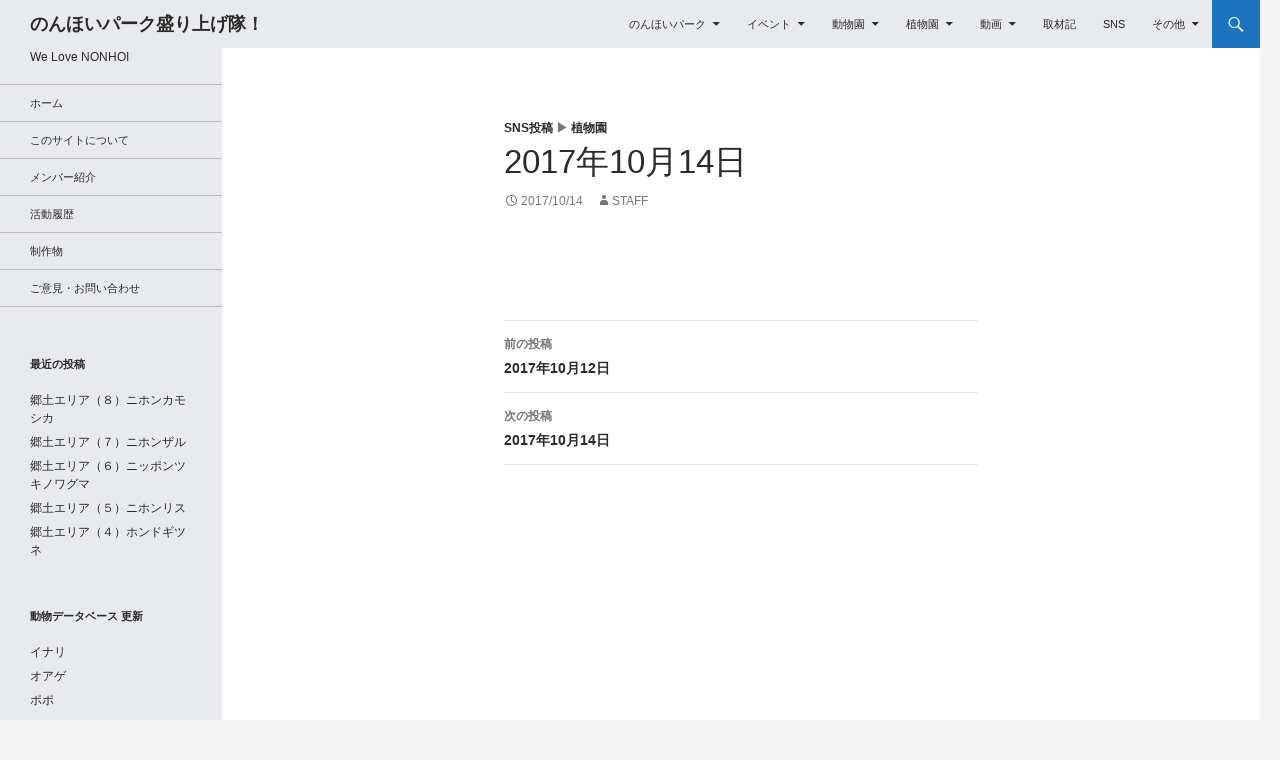

--- FILE ---
content_type: text/html; charset=UTF-8
request_url: https://moriagetai.sozo.ac.jp/home/snspost/20171014
body_size: 17033
content:
<!DOCTYPE html>
<!--[if IE 7]>
<html class="ie ie7" dir="ltr" lang="ja" prefix="og: https://ogp.me/ns#">
<![endif]-->
<!--[if IE 8]>
<html class="ie ie8" dir="ltr" lang="ja" prefix="og: https://ogp.me/ns#">
<![endif]-->
<!--[if !(IE 7) & !(IE 8)]><!-->
<html dir="ltr" lang="ja" prefix="og: https://ogp.me/ns#">
<!--<![endif]-->
<head>
	<meta charset="UTF-8">
	<meta name="viewport" content="width=device-width">
	<title>2017年10月14日 - のんほいパーク盛り上げ隊！</title>
	<link rel="profile" href="http://gmpg.org/xfn/11">
	<link rel="pingback" href="https://moriagetai.sozo.ac.jp/home/xmlrpc.php">
	<!--[if lt IE 9]>
	<script src="https://moriagetai.sozo.ac.jp/home/wp-content/themes/twentyfourteen/js/html5.js"></script>
	<![endif]-->
	
		<!-- All in One SEO 4.9.3 - aioseo.com -->
	<meta name="description" content="温室内イベン&amp;#x30c8" />
	<meta name="robots" content="max-image-preview:large" />
	<meta name="author" content="staff"/>
	<link rel="canonical" href="https://moriagetai.sozo.ac.jp/home/snspost/20171014" />
	<meta name="generator" content="All in One SEO (AIOSEO) 4.9.3" />
		<meta property="og:locale" content="ja_JP" />
		<meta property="og:site_name" content="のんほいパーク盛り上げ隊！ - We Love NONHOI" />
		<meta property="og:type" content="article" />
		<meta property="og:title" content="2017年10月14日 - のんほいパーク盛り上げ隊！" />
		<meta property="og:description" content="温室内イベン&amp;#x30c8" />
		<meta property="og:url" content="https://moriagetai.sozo.ac.jp/home/snspost/20171014" />
		<meta property="article:published_time" content="2017-10-14T14:00:23+00:00" />
		<meta property="article:modified_time" content="2017-10-16T07:25:30+00:00" />
		<meta name="twitter:card" content="summary_large_image" />
		<meta name="twitter:title" content="2017年10月14日 - のんほいパーク盛り上げ隊！" />
		<meta name="twitter:description" content="温室内イベン&amp;#x30c8" />
		<script type="application/ld+json" class="aioseo-schema">
			{"@context":"https:\/\/schema.org","@graph":[{"@type":"BreadcrumbList","@id":"https:\/\/moriagetai.sozo.ac.jp\/home\/snspost\/20171014#breadcrumblist","itemListElement":[{"@type":"ListItem","@id":"https:\/\/moriagetai.sozo.ac.jp\/home#listItem","position":1,"name":"Home","item":"https:\/\/moriagetai.sozo.ac.jp\/home","nextItem":{"@type":"ListItem","@id":"https:\/\/moriagetai.sozo.ac.jp\/home\/snspost#listItem","name":"\u95a2\u9023SNS"}},{"@type":"ListItem","@id":"https:\/\/moriagetai.sozo.ac.jp\/home\/snspost#listItem","position":2,"name":"\u95a2\u9023SNS","item":"https:\/\/moriagetai.sozo.ac.jp\/home\/snspost","nextItem":{"@type":"ListItem","@id":"https:\/\/moriagetai.sozo.ac.jp\/home\/archives\/snssort\/plants_and_flowers#listItem","name":"\u690d\u7269\u5712"},"previousItem":{"@type":"ListItem","@id":"https:\/\/moriagetai.sozo.ac.jp\/home#listItem","name":"Home"}},{"@type":"ListItem","@id":"https:\/\/moriagetai.sozo.ac.jp\/home\/archives\/snssort\/plants_and_flowers#listItem","position":3,"name":"\u690d\u7269\u5712","item":"https:\/\/moriagetai.sozo.ac.jp\/home\/archives\/snssort\/plants_and_flowers","nextItem":{"@type":"ListItem","@id":"https:\/\/moriagetai.sozo.ac.jp\/home\/snspost\/20171014#listItem","name":"2017\u5e7410\u670814\u65e5"},"previousItem":{"@type":"ListItem","@id":"https:\/\/moriagetai.sozo.ac.jp\/home\/snspost#listItem","name":"\u95a2\u9023SNS"}},{"@type":"ListItem","@id":"https:\/\/moriagetai.sozo.ac.jp\/home\/snspost\/20171014#listItem","position":4,"name":"2017\u5e7410\u670814\u65e5","previousItem":{"@type":"ListItem","@id":"https:\/\/moriagetai.sozo.ac.jp\/home\/archives\/snssort\/plants_and_flowers#listItem","name":"\u690d\u7269\u5712"}}]},{"@type":"Organization","@id":"https:\/\/moriagetai.sozo.ac.jp\/home\/#organization","name":"\u306e\u3093\u307b\u3044\u30d1\u30fc\u30af\u76db\u308a\u4e0a\u3052\u968a\uff01","description":"We Love NONHOI","url":"https:\/\/moriagetai.sozo.ac.jp\/home\/","logo":{"@type":"ImageObject","url":"https:\/\/moriagetai.sozo.ac.jp\/home\/wp-content\/uploads\/2017\/11\/moriagetai_logo.png","@id":"https:\/\/moriagetai.sozo.ac.jp\/home\/snspost\/20171014\/#organizationLogo","width":512,"height":512,"caption":"\u306e\u3093\u307b\u3044\u30d1\u30fc\u30af\u76db\u308a\u4e0a\u3052\u968a\uff01"},"image":{"@id":"https:\/\/moriagetai.sozo.ac.jp\/home\/snspost\/20171014\/#organizationLogo"}},{"@type":"Person","@id":"https:\/\/moriagetai.sozo.ac.jp\/home\/archives\/author\/staff#author","url":"https:\/\/moriagetai.sozo.ac.jp\/home\/archives\/author\/staff","name":"staff","image":{"@type":"ImageObject","@id":"https:\/\/moriagetai.sozo.ac.jp\/home\/snspost\/20171014#authorImage","url":"https:\/\/secure.gravatar.com\/avatar\/a363d84b5dbb16e23887c5bc3bee94c8890ae0487afda7d6531527efcbe8e4a2?s=96&d=mm&r=g","width":96,"height":96,"caption":"staff"}},{"@type":"WebPage","@id":"https:\/\/moriagetai.sozo.ac.jp\/home\/snspost\/20171014#webpage","url":"https:\/\/moriagetai.sozo.ac.jp\/home\/snspost\/20171014","name":"2017\u5e7410\u670814\u65e5 - \u306e\u3093\u307b\u3044\u30d1\u30fc\u30af\u76db\u308a\u4e0a\u3052\u968a\uff01","description":"\u6e29\u5ba4\u5185\u30a4\u30d9\u30f3&#x30c8","inLanguage":"ja","isPartOf":{"@id":"https:\/\/moriagetai.sozo.ac.jp\/home\/#website"},"breadcrumb":{"@id":"https:\/\/moriagetai.sozo.ac.jp\/home\/snspost\/20171014#breadcrumblist"},"author":{"@id":"https:\/\/moriagetai.sozo.ac.jp\/home\/archives\/author\/staff#author"},"creator":{"@id":"https:\/\/moriagetai.sozo.ac.jp\/home\/archives\/author\/staff#author"},"datePublished":"2017-10-14T23:00:23+09:00","dateModified":"2017-10-16T16:25:30+09:00"},{"@type":"WebSite","@id":"https:\/\/moriagetai.sozo.ac.jp\/home\/#website","url":"https:\/\/moriagetai.sozo.ac.jp\/home\/","name":"\u306e\u3093\u307b\u3044\u30d1\u30fc\u30af\u76db\u308a\u4e0a\u3052\u968a\uff01","description":"We Love NONHOI","inLanguage":"ja","publisher":{"@id":"https:\/\/moriagetai.sozo.ac.jp\/home\/#organization"}}]}
		</script>
		<!-- All in One SEO -->

<link rel='dns-prefetch' href='//widgetlogic.org' />
<link rel='dns-prefetch' href='//maxcdn.bootstrapcdn.com' />
<link rel="alternate" type="application/rss+xml" title="のんほいパーク盛り上げ隊！ &raquo; フィード" href="https://moriagetai.sozo.ac.jp/home/feed" />
<link rel="alternate" type="application/rss+xml" title="のんほいパーク盛り上げ隊！ &raquo; コメントフィード" href="https://moriagetai.sozo.ac.jp/home/comments/feed" />
<link rel="alternate" title="oEmbed (JSON)" type="application/json+oembed" href="https://moriagetai.sozo.ac.jp/home/wp-json/oembed/1.0/embed?url=https%3A%2F%2Fmoriagetai.sozo.ac.jp%2Fhome%2Fsnspost%2F20171014" />
<link rel="alternate" title="oEmbed (XML)" type="text/xml+oembed" href="https://moriagetai.sozo.ac.jp/home/wp-json/oembed/1.0/embed?url=https%3A%2F%2Fmoriagetai.sozo.ac.jp%2Fhome%2Fsnspost%2F20171014&#038;format=xml" />
		<!-- This site uses the Google Analytics by MonsterInsights plugin v9.11.1 - Using Analytics tracking - https://www.monsterinsights.com/ -->
							<script src="//www.googletagmanager.com/gtag/js?id=G-DPF5TTPGP4"  data-cfasync="false" data-wpfc-render="false" async></script>
			<script data-cfasync="false" data-wpfc-render="false">
				var mi_version = '9.11.1';
				var mi_track_user = true;
				var mi_no_track_reason = '';
								var MonsterInsightsDefaultLocations = {"page_location":"https:\/\/moriagetai.sozo.ac.jp\/home\/snspost\/20171014\/"};
								if ( typeof MonsterInsightsPrivacyGuardFilter === 'function' ) {
					var MonsterInsightsLocations = (typeof MonsterInsightsExcludeQuery === 'object') ? MonsterInsightsPrivacyGuardFilter( MonsterInsightsExcludeQuery ) : MonsterInsightsPrivacyGuardFilter( MonsterInsightsDefaultLocations );
				} else {
					var MonsterInsightsLocations = (typeof MonsterInsightsExcludeQuery === 'object') ? MonsterInsightsExcludeQuery : MonsterInsightsDefaultLocations;
				}

								var disableStrs = [
										'ga-disable-G-DPF5TTPGP4',
									];

				/* Function to detect opted out users */
				function __gtagTrackerIsOptedOut() {
					for (var index = 0; index < disableStrs.length; index++) {
						if (document.cookie.indexOf(disableStrs[index] + '=true') > -1) {
							return true;
						}
					}

					return false;
				}

				/* Disable tracking if the opt-out cookie exists. */
				if (__gtagTrackerIsOptedOut()) {
					for (var index = 0; index < disableStrs.length; index++) {
						window[disableStrs[index]] = true;
					}
				}

				/* Opt-out function */
				function __gtagTrackerOptout() {
					for (var index = 0; index < disableStrs.length; index++) {
						document.cookie = disableStrs[index] + '=true; expires=Thu, 31 Dec 2099 23:59:59 UTC; path=/';
						window[disableStrs[index]] = true;
					}
				}

				if ('undefined' === typeof gaOptout) {
					function gaOptout() {
						__gtagTrackerOptout();
					}
				}
								window.dataLayer = window.dataLayer || [];

				window.MonsterInsightsDualTracker = {
					helpers: {},
					trackers: {},
				};
				if (mi_track_user) {
					function __gtagDataLayer() {
						dataLayer.push(arguments);
					}

					function __gtagTracker(type, name, parameters) {
						if (!parameters) {
							parameters = {};
						}

						if (parameters.send_to) {
							__gtagDataLayer.apply(null, arguments);
							return;
						}

						if (type === 'event') {
														parameters.send_to = monsterinsights_frontend.v4_id;
							var hookName = name;
							if (typeof parameters['event_category'] !== 'undefined') {
								hookName = parameters['event_category'] + ':' + name;
							}

							if (typeof MonsterInsightsDualTracker.trackers[hookName] !== 'undefined') {
								MonsterInsightsDualTracker.trackers[hookName](parameters);
							} else {
								__gtagDataLayer('event', name, parameters);
							}
							
						} else {
							__gtagDataLayer.apply(null, arguments);
						}
					}

					__gtagTracker('js', new Date());
					__gtagTracker('set', {
						'developer_id.dZGIzZG': true,
											});
					if ( MonsterInsightsLocations.page_location ) {
						__gtagTracker('set', MonsterInsightsLocations);
					}
										__gtagTracker('config', 'G-DPF5TTPGP4', {"forceSSL":"true"} );
										window.gtag = __gtagTracker;										(function () {
						/* https://developers.google.com/analytics/devguides/collection/analyticsjs/ */
						/* ga and __gaTracker compatibility shim. */
						var noopfn = function () {
							return null;
						};
						var newtracker = function () {
							return new Tracker();
						};
						var Tracker = function () {
							return null;
						};
						var p = Tracker.prototype;
						p.get = noopfn;
						p.set = noopfn;
						p.send = function () {
							var args = Array.prototype.slice.call(arguments);
							args.unshift('send');
							__gaTracker.apply(null, args);
						};
						var __gaTracker = function () {
							var len = arguments.length;
							if (len === 0) {
								return;
							}
							var f = arguments[len - 1];
							if (typeof f !== 'object' || f === null || typeof f.hitCallback !== 'function') {
								if ('send' === arguments[0]) {
									var hitConverted, hitObject = false, action;
									if ('event' === arguments[1]) {
										if ('undefined' !== typeof arguments[3]) {
											hitObject = {
												'eventAction': arguments[3],
												'eventCategory': arguments[2],
												'eventLabel': arguments[4],
												'value': arguments[5] ? arguments[5] : 1,
											}
										}
									}
									if ('pageview' === arguments[1]) {
										if ('undefined' !== typeof arguments[2]) {
											hitObject = {
												'eventAction': 'page_view',
												'page_path': arguments[2],
											}
										}
									}
									if (typeof arguments[2] === 'object') {
										hitObject = arguments[2];
									}
									if (typeof arguments[5] === 'object') {
										Object.assign(hitObject, arguments[5]);
									}
									if ('undefined' !== typeof arguments[1].hitType) {
										hitObject = arguments[1];
										if ('pageview' === hitObject.hitType) {
											hitObject.eventAction = 'page_view';
										}
									}
									if (hitObject) {
										action = 'timing' === arguments[1].hitType ? 'timing_complete' : hitObject.eventAction;
										hitConverted = mapArgs(hitObject);
										__gtagTracker('event', action, hitConverted);
									}
								}
								return;
							}

							function mapArgs(args) {
								var arg, hit = {};
								var gaMap = {
									'eventCategory': 'event_category',
									'eventAction': 'event_action',
									'eventLabel': 'event_label',
									'eventValue': 'event_value',
									'nonInteraction': 'non_interaction',
									'timingCategory': 'event_category',
									'timingVar': 'name',
									'timingValue': 'value',
									'timingLabel': 'event_label',
									'page': 'page_path',
									'location': 'page_location',
									'title': 'page_title',
									'referrer' : 'page_referrer',
								};
								for (arg in args) {
																		if (!(!args.hasOwnProperty(arg) || !gaMap.hasOwnProperty(arg))) {
										hit[gaMap[arg]] = args[arg];
									} else {
										hit[arg] = args[arg];
									}
								}
								return hit;
							}

							try {
								f.hitCallback();
							} catch (ex) {
							}
						};
						__gaTracker.create = newtracker;
						__gaTracker.getByName = newtracker;
						__gaTracker.getAll = function () {
							return [];
						};
						__gaTracker.remove = noopfn;
						__gaTracker.loaded = true;
						window['__gaTracker'] = __gaTracker;
					})();
									} else {
										console.log("");
					(function () {
						function __gtagTracker() {
							return null;
						}

						window['__gtagTracker'] = __gtagTracker;
						window['gtag'] = __gtagTracker;
					})();
									}
			</script>
							<!-- / Google Analytics by MonsterInsights -->
		<style id='wp-img-auto-sizes-contain-inline-css'>
img:is([sizes=auto i],[sizes^="auto," i]){contain-intrinsic-size:3000px 1500px}
/*# sourceURL=wp-img-auto-sizes-contain-inline-css */
</style>
<link rel='stylesheet' id='sbi_styles-css' href='https://moriagetai.sozo.ac.jp/home/wp-content/plugins/instagram-feed/css/sbi-styles.min.css?ver=6.10.0' media='all' />
<link rel='stylesheet' id='wp-block-library-css' href='https://moriagetai.sozo.ac.jp/home/wp-includes/css/dist/block-library/style.min.css' media='all' />
<style id='global-styles-inline-css'>
:root{--wp--preset--aspect-ratio--square: 1;--wp--preset--aspect-ratio--4-3: 4/3;--wp--preset--aspect-ratio--3-4: 3/4;--wp--preset--aspect-ratio--3-2: 3/2;--wp--preset--aspect-ratio--2-3: 2/3;--wp--preset--aspect-ratio--16-9: 16/9;--wp--preset--aspect-ratio--9-16: 9/16;--wp--preset--color--black: #e9eaee;--wp--preset--color--cyan-bluish-gray: #abb8c3;--wp--preset--color--white: #fff;--wp--preset--color--pale-pink: #f78da7;--wp--preset--color--vivid-red: #cf2e2e;--wp--preset--color--luminous-vivid-orange: #ff6900;--wp--preset--color--luminous-vivid-amber: #fcb900;--wp--preset--color--light-green-cyan: #7bdcb5;--wp--preset--color--vivid-green-cyan: #00d084;--wp--preset--color--pale-cyan-blue: #8ed1fc;--wp--preset--color--vivid-cyan-blue: #0693e3;--wp--preset--color--vivid-purple: #9b51e0;--wp--preset--color--green: #1e73be;--wp--preset--color--dark-gray: #2b2b2b;--wp--preset--color--medium-gray: #767676;--wp--preset--color--light-gray: #f5f5f5;--wp--preset--gradient--vivid-cyan-blue-to-vivid-purple: linear-gradient(135deg,rgb(6,147,227) 0%,rgb(155,81,224) 100%);--wp--preset--gradient--light-green-cyan-to-vivid-green-cyan: linear-gradient(135deg,rgb(122,220,180) 0%,rgb(0,208,130) 100%);--wp--preset--gradient--luminous-vivid-amber-to-luminous-vivid-orange: linear-gradient(135deg,rgb(252,185,0) 0%,rgb(255,105,0) 100%);--wp--preset--gradient--luminous-vivid-orange-to-vivid-red: linear-gradient(135deg,rgb(255,105,0) 0%,rgb(207,46,46) 100%);--wp--preset--gradient--very-light-gray-to-cyan-bluish-gray: linear-gradient(135deg,rgb(238,238,238) 0%,rgb(169,184,195) 100%);--wp--preset--gradient--cool-to-warm-spectrum: linear-gradient(135deg,rgb(74,234,220) 0%,rgb(151,120,209) 20%,rgb(207,42,186) 40%,rgb(238,44,130) 60%,rgb(251,105,98) 80%,rgb(254,248,76) 100%);--wp--preset--gradient--blush-light-purple: linear-gradient(135deg,rgb(255,206,236) 0%,rgb(152,150,240) 100%);--wp--preset--gradient--blush-bordeaux: linear-gradient(135deg,rgb(254,205,165) 0%,rgb(254,45,45) 50%,rgb(107,0,62) 100%);--wp--preset--gradient--luminous-dusk: linear-gradient(135deg,rgb(255,203,112) 0%,rgb(199,81,192) 50%,rgb(65,88,208) 100%);--wp--preset--gradient--pale-ocean: linear-gradient(135deg,rgb(255,245,203) 0%,rgb(182,227,212) 50%,rgb(51,167,181) 100%);--wp--preset--gradient--electric-grass: linear-gradient(135deg,rgb(202,248,128) 0%,rgb(113,206,126) 100%);--wp--preset--gradient--midnight: linear-gradient(135deg,rgb(2,3,129) 0%,rgb(40,116,252) 100%);--wp--preset--font-size--small: 13px;--wp--preset--font-size--medium: 20px;--wp--preset--font-size--large: 36px;--wp--preset--font-size--x-large: 42px;--wp--preset--spacing--20: 0.44rem;--wp--preset--spacing--30: 0.67rem;--wp--preset--spacing--40: 1rem;--wp--preset--spacing--50: 1.5rem;--wp--preset--spacing--60: 2.25rem;--wp--preset--spacing--70: 3.38rem;--wp--preset--spacing--80: 5.06rem;--wp--preset--shadow--natural: 6px 6px 9px rgba(0, 0, 0, 0.2);--wp--preset--shadow--deep: 12px 12px 50px rgba(0, 0, 0, 0.4);--wp--preset--shadow--sharp: 6px 6px 0px rgba(0, 0, 0, 0.2);--wp--preset--shadow--outlined: 6px 6px 0px -3px rgb(255, 255, 255), 6px 6px rgb(0, 0, 0);--wp--preset--shadow--crisp: 6px 6px 0px rgb(0, 0, 0);}:where(.is-layout-flex){gap: 0.5em;}:where(.is-layout-grid){gap: 0.5em;}body .is-layout-flex{display: flex;}.is-layout-flex{flex-wrap: wrap;align-items: center;}.is-layout-flex > :is(*, div){margin: 0;}body .is-layout-grid{display: grid;}.is-layout-grid > :is(*, div){margin: 0;}:where(.wp-block-columns.is-layout-flex){gap: 2em;}:where(.wp-block-columns.is-layout-grid){gap: 2em;}:where(.wp-block-post-template.is-layout-flex){gap: 1.25em;}:where(.wp-block-post-template.is-layout-grid){gap: 1.25em;}.has-black-color{color: var(--wp--preset--color--black) !important;}.has-cyan-bluish-gray-color{color: var(--wp--preset--color--cyan-bluish-gray) !important;}.has-white-color{color: var(--wp--preset--color--white) !important;}.has-pale-pink-color{color: var(--wp--preset--color--pale-pink) !important;}.has-vivid-red-color{color: var(--wp--preset--color--vivid-red) !important;}.has-luminous-vivid-orange-color{color: var(--wp--preset--color--luminous-vivid-orange) !important;}.has-luminous-vivid-amber-color{color: var(--wp--preset--color--luminous-vivid-amber) !important;}.has-light-green-cyan-color{color: var(--wp--preset--color--light-green-cyan) !important;}.has-vivid-green-cyan-color{color: var(--wp--preset--color--vivid-green-cyan) !important;}.has-pale-cyan-blue-color{color: var(--wp--preset--color--pale-cyan-blue) !important;}.has-vivid-cyan-blue-color{color: var(--wp--preset--color--vivid-cyan-blue) !important;}.has-vivid-purple-color{color: var(--wp--preset--color--vivid-purple) !important;}.has-black-background-color{background-color: var(--wp--preset--color--black) !important;}.has-cyan-bluish-gray-background-color{background-color: var(--wp--preset--color--cyan-bluish-gray) !important;}.has-white-background-color{background-color: var(--wp--preset--color--white) !important;}.has-pale-pink-background-color{background-color: var(--wp--preset--color--pale-pink) !important;}.has-vivid-red-background-color{background-color: var(--wp--preset--color--vivid-red) !important;}.has-luminous-vivid-orange-background-color{background-color: var(--wp--preset--color--luminous-vivid-orange) !important;}.has-luminous-vivid-amber-background-color{background-color: var(--wp--preset--color--luminous-vivid-amber) !important;}.has-light-green-cyan-background-color{background-color: var(--wp--preset--color--light-green-cyan) !important;}.has-vivid-green-cyan-background-color{background-color: var(--wp--preset--color--vivid-green-cyan) !important;}.has-pale-cyan-blue-background-color{background-color: var(--wp--preset--color--pale-cyan-blue) !important;}.has-vivid-cyan-blue-background-color{background-color: var(--wp--preset--color--vivid-cyan-blue) !important;}.has-vivid-purple-background-color{background-color: var(--wp--preset--color--vivid-purple) !important;}.has-black-border-color{border-color: var(--wp--preset--color--black) !important;}.has-cyan-bluish-gray-border-color{border-color: var(--wp--preset--color--cyan-bluish-gray) !important;}.has-white-border-color{border-color: var(--wp--preset--color--white) !important;}.has-pale-pink-border-color{border-color: var(--wp--preset--color--pale-pink) !important;}.has-vivid-red-border-color{border-color: var(--wp--preset--color--vivid-red) !important;}.has-luminous-vivid-orange-border-color{border-color: var(--wp--preset--color--luminous-vivid-orange) !important;}.has-luminous-vivid-amber-border-color{border-color: var(--wp--preset--color--luminous-vivid-amber) !important;}.has-light-green-cyan-border-color{border-color: var(--wp--preset--color--light-green-cyan) !important;}.has-vivid-green-cyan-border-color{border-color: var(--wp--preset--color--vivid-green-cyan) !important;}.has-pale-cyan-blue-border-color{border-color: var(--wp--preset--color--pale-cyan-blue) !important;}.has-vivid-cyan-blue-border-color{border-color: var(--wp--preset--color--vivid-cyan-blue) !important;}.has-vivid-purple-border-color{border-color: var(--wp--preset--color--vivid-purple) !important;}.has-vivid-cyan-blue-to-vivid-purple-gradient-background{background: var(--wp--preset--gradient--vivid-cyan-blue-to-vivid-purple) !important;}.has-light-green-cyan-to-vivid-green-cyan-gradient-background{background: var(--wp--preset--gradient--light-green-cyan-to-vivid-green-cyan) !important;}.has-luminous-vivid-amber-to-luminous-vivid-orange-gradient-background{background: var(--wp--preset--gradient--luminous-vivid-amber-to-luminous-vivid-orange) !important;}.has-luminous-vivid-orange-to-vivid-red-gradient-background{background: var(--wp--preset--gradient--luminous-vivid-orange-to-vivid-red) !important;}.has-very-light-gray-to-cyan-bluish-gray-gradient-background{background: var(--wp--preset--gradient--very-light-gray-to-cyan-bluish-gray) !important;}.has-cool-to-warm-spectrum-gradient-background{background: var(--wp--preset--gradient--cool-to-warm-spectrum) !important;}.has-blush-light-purple-gradient-background{background: var(--wp--preset--gradient--blush-light-purple) !important;}.has-blush-bordeaux-gradient-background{background: var(--wp--preset--gradient--blush-bordeaux) !important;}.has-luminous-dusk-gradient-background{background: var(--wp--preset--gradient--luminous-dusk) !important;}.has-pale-ocean-gradient-background{background: var(--wp--preset--gradient--pale-ocean) !important;}.has-electric-grass-gradient-background{background: var(--wp--preset--gradient--electric-grass) !important;}.has-midnight-gradient-background{background: var(--wp--preset--gradient--midnight) !important;}.has-small-font-size{font-size: var(--wp--preset--font-size--small) !important;}.has-medium-font-size{font-size: var(--wp--preset--font-size--medium) !important;}.has-large-font-size{font-size: var(--wp--preset--font-size--large) !important;}.has-x-large-font-size{font-size: var(--wp--preset--font-size--x-large) !important;}
/*# sourceURL=global-styles-inline-css */
</style>

<style id='classic-theme-styles-inline-css'>
/*! This file is auto-generated */
.wp-block-button__link{color:#fff;background-color:#32373c;border-radius:9999px;box-shadow:none;text-decoration:none;padding:calc(.667em + 2px) calc(1.333em + 2px);font-size:1.125em}.wp-block-file__button{background:#32373c;color:#fff;text-decoration:none}
/*# sourceURL=/wp-includes/css/classic-themes.min.css */
</style>
<link rel='stylesheet' id='block-widget-css' href='https://moriagetai.sozo.ac.jp/home/wp-content/plugins/widget-logic/block_widget/css/widget.css?ver=1768284562' media='all' />
<link rel='stylesheet' id='contact-form-7-css' href='https://moriagetai.sozo.ac.jp/home/wp-content/plugins/contact-form-7/includes/css/styles.css?ver=6.1.4' media='all' />
<link rel='stylesheet' id='cff-css' href='https://moriagetai.sozo.ac.jp/home/wp-content/plugins/custom-facebook-feed/assets/css/cff-style.min.css?ver=4.3.4' media='all' />
<link rel='stylesheet' id='sb-font-awesome-css' href='https://maxcdn.bootstrapcdn.com/font-awesome/4.7.0/css/font-awesome.min.css' media='all' />
<link rel='stylesheet' id='jquery-ui-smoothness-css' href='https://moriagetai.sozo.ac.jp/home/wp-content/plugins/contact-form-7/includes/js/jquery-ui/themes/smoothness/jquery-ui.min.css?ver=1.12.1' media='screen' />
<link rel='stylesheet' id='twentyfourteen-lato-css' href='https://moriagetai.sozo.ac.jp/home/wp-content/themes/twentyfourteen/fonts/font-lato.css?ver=20230328' media='all' />
<link rel='stylesheet' id='genericons-css' href='https://moriagetai.sozo.ac.jp/home/wp-content/themes/twentyfourteen/genericons/genericons.css?ver=3.0.3' media='all' />
<link rel='stylesheet' id='twentyfourteen-style-css' href='https://moriagetai.sozo.ac.jp/home/wp-content/themes/twentyfourteen-child/style.css?ver=20230328' media='all' />
<link rel='stylesheet' id='twentyfourteen-block-style-css' href='https://moriagetai.sozo.ac.jp/home/wp-content/themes/twentyfourteen/css/blocks.css?ver=20230206' media='all' />
<script src="https://moriagetai.sozo.ac.jp/home/wp-content/plugins/google-analytics-for-wordpress/assets/js/frontend-gtag.min.js?ver=9.11.1" id="monsterinsights-frontend-script-js" async data-wp-strategy="async"></script>
<script data-cfasync="false" data-wpfc-render="false" id='monsterinsights-frontend-script-js-extra'>var monsterinsights_frontend = {"js_events_tracking":"true","download_extensions":"doc,pdf,ppt,zip,xls,docx,pptx,xlsx","inbound_paths":"[]","home_url":"https:\/\/moriagetai.sozo.ac.jp\/home","hash_tracking":"false","v4_id":"G-DPF5TTPGP4"};</script>
<script src="https://moriagetai.sozo.ac.jp/home/wp-includes/js/jquery/jquery.min.js?ver=3.7.1" id="jquery-core-js"></script>
<script src="https://moriagetai.sozo.ac.jp/home/wp-includes/js/jquery/jquery-migrate.min.js?ver=3.4.1" id="jquery-migrate-js"></script>
<script src="https://moriagetai.sozo.ac.jp/home/wp-includes/js/jquery/ui/core.min.js?ver=1.13.3" id="jquery-ui-core-js"></script>
<script src="https://moriagetai.sozo.ac.jp/home/wp-includes/js/jquery/ui/accordion.min.js?ver=1.13.3" id="jquery-ui-accordion-js"></script>
<script src="https://moriagetai.sozo.ac.jp/home/wp-includes/js/jquery/ui/tabs.min.js?ver=1.13.3" id="jquery-ui-tabs-js"></script>
<script src="https://moriagetai.sozo.ac.jp/home/wp-content/themes/twentyfourteen-child/js/custom-script.js" id="custom-script-js"></script>
<script src="https://moriagetai.sozo.ac.jp/home/wp-content/themes/twentyfourteen-child/js/jquery-searcher-master/dist/jquery.searcher.js" id="jquery.searcher-js"></script>
<link rel="https://api.w.org/" href="https://moriagetai.sozo.ac.jp/home/wp-json/" /><link rel="alternate" title="JSON" type="application/json" href="https://moriagetai.sozo.ac.jp/home/wp-json/wp/v2/snspost/9538" /><link rel="EditURI" type="application/rsd+xml" title="RSD" href="https://moriagetai.sozo.ac.jp/home/xmlrpc.php?rsd" />

<style id="fourteen-colors" type="text/css">/* Custom Contrast Color */
		.site:before,
		#secondary,
		.site-header,
		.site-footer,
		.menu-toggle,
		.featured-content,
		.featured-content .entry-header,
		.slider-direction-nav a,
		.ie8 .featured-content,
		.ie8 .site:before {
			background-color: #e9eaee;
		}

		.grid .featured-content .entry-header,
		.ie8 .grid .featured-content .entry-header {
			border-color: #e9eaee;
		}

		.slider-control-paging a:before {
			background-color: rgba(255,255,255,.33);
		}

		.hentry .mejs-mediaelement,
		.widget .mejs-mediaelement,
 		.hentry .mejs-container .mejs-controls,
 		.widget .mejs-container .mejs-controls {
			background: #e9eaee;
		}

		/* Player controls need separation from the contrast background */
		.primary-sidebar .mejs-controls,
		.site-footer .mejs-controls {
			border: 1px solid;
		}
		
			.site-description,
			.secondary-navigation a,
			.widget,
			.widget a,
			.widget-title,
			.widget-title a,
			.widget_calendar caption,
			.site-header a,
			.site-title a,
			.site-title a:hover,
			.menu-toggle:before,
			.site-footer,
			.site-footer a,
			.featured-content a,
			.featured-content .entry-meta,
			.slider-direction-nav a:before,
			.hentry .mejs-container .mejs-controls .mejs-time span,
			.widget .mejs-container .mejs-controls .mejs-time span,
			.hentry .mejs-controls .mejs-button button,
			.widget .mejs-controls .mejs-button button {
				color: #2b2b2b;
			}

			@media screen and (min-width: 783px) {
				.primary-navigation ul ul a {
					color: #fff;
				}
			}

			@media screen and (min-width: 1008px) {
				.secondary-navigation ul ul a,
				.secondary-navigation li:hover > a,
				.secondary-navigation li.focus > a {
					color: #fff;
				}
			}

			.widget_calendar tbody a,
			.site-footer .widget_calendar tbody a,
			.slider-direction-nav a:hover:before {
				color: #fff;
			}

			.slider-control-paging a:before {
				background-color: rgba(0, 0, 0, .33);
			}

			.featured-content {
				background-image: url(http://moriagetai.sozo.ac.jp/home/wp-content/plugins/fourteen-colors/pattern-dark-inverse.svg);
			}

			.site-navigation li,
			#secondary,
			.secondary-navigation,
			.secondary-navigation li,
			.widget table,
			.widget th,
			.widget td,
			.widget_archive li,
			.widget_categories li,
			.widget_links li,
			.widget_meta li,
			.widget_nav_menu li,
			.widget_pages li,
			.widget_recent_comments li,
			.widget_recent_entries li,
			.widget_text li,
			.widget_categories li ul,
			.widget_nav_menu li ul,
			.widget_pages li ul,
			.widget_text li ul,
			.widget abbr[title] {
				border-color: rgba(0, 0, 0, .2);
			}

			.widget input,
			.widget textarea {
				background-color: rgba(0, 0, 0, .02);
				border-color: rgba(0, 0, 0, .2);
				color: #000;
			}

			.widget input:focus, .widget textarea:focus {
				border-color: rgba(0, 0, 0, 0.4);
			}

			.widget_twentyfourteen_ephemera .entry-meta a {
				color: rgba(0, 0, 0, 0.7);
			}

			.widget_twentyfourteen_ephemera > ol > li {
				border-bottom-color: rgba(0, 0, 0, 0.2);
			}

			#supplementary + .site-info {
				border-top: 1px solid rgba(0, 0, 0, 0.2);
			}

			.hentry .mejs-controls .mejs-time-rail .mejs-time-total,
			.widget .mejs-controls .mejs-time-rail .mejs-time-total,
			.hentry .mejs-controls .mejs-horizontal-volume-slider .mejs-horizontal-volume-total,
			.widget .mejs-controls .mejs-horizontal-volume-slider .mejs-horizontal-volume-total {
				background: rgba(0,0,0,.3);
			}

			.hentry .mejs-controls .mejs-time-rail .mejs-time-loaded,
			.widget .mejs-controls .mejs-time-rail .mejs-time-loaded,
			.hentry .mejs-controls .mejs-horizontal-volume-slider .mejs-horizontal-volume-current,
			.widget .mejs-controls .mejs-horizontal-volume-slider .mejs-horizontal-volume-current {
				background-color: #2b2b2b;
			}

			/* Override the site title color option with an over-qualified selector, as the option is hidden. */
			h1.site-title a {
				color: #2b2b2b;
			}
		
		.menu-toggle:active,
		.menu-toggle:focus,
		.menu-toggle:hover {
			background-color: #ffffff;
		}
		/* Custom accent color. */
		button,
		.button,
		.contributor-posts-link,
		input[type="button"],
		input[type="reset"],
		input[type="submit"],
		.search-toggle,
		.hentry .mejs-controls .mejs-time-rail .mejs-time-current,
		.widget .mejs-controls .mejs-time-rail .mejs-time-current,
		.hentry .mejs-overlay:hover .mejs-overlay-button,
		.widget .mejs-overlay:hover .mejs-overlay-button,
		.widget button,
		.widget .button,
		.widget input[type="button"],
		.widget input[type="reset"],
		.widget input[type="submit"],
		.widget_calendar tbody a,
		.content-sidebar .widget input[type="button"],
		.content-sidebar .widget input[type="reset"],
		.content-sidebar .widget input[type="submit"],
		.slider-control-paging .slider-active:before,
		.slider-control-paging .slider-active:hover:before,
		.slider-direction-nav a:hover,
		.ie8 .primary-navigation ul ul,
		.ie8 .secondary-navigation ul ul,
		.ie8 .primary-navigation li:hover > a,
		.ie8 .primary-navigation li.focus > a,
		.ie8 .secondary-navigation li:hover > a,
		.ie8 .secondary-navigation li.focus > a {
			background-color: #1e73be;
		}

		.site-navigation a:hover {
			color: #1e73be;
		}

		::-moz-selection {
			background: #1e73be;
		}

		::selection {
			background: #1e73be;
		}

		.paging-navigation .page-numbers.current {
			border-color: #1e73be;
		}

		@media screen and (min-width: 782px) {
			.primary-navigation li:hover > a,
			.primary-navigation li.focus > a,
			.primary-navigation ul ul {
				background-color: #1e73be;
			}
		}

		@media screen and (min-width: 1008px) {
			.secondary-navigation li:hover > a,
			.secondary-navigation li.focus > a,
			.secondary-navigation ul ul {
				background-color: #1e73be;
			}
		}
	
			.contributor-posts-link,
			button,
			.button,
			input[type="button"],
			input[type="reset"],
			input[type="submit"],
			.search-toggle:before,
			.hentry .mejs-overlay:hover .mejs-overlay-button,
			.widget .mejs-overlay:hover .mejs-overlay-button,
			.widget button,
			.widget .button,
			.widget input[type="button"],
			.widget input[type="reset"],
			.widget input[type="submit"],
			.widget_calendar tbody a,
			.widget_calendar tbody a:hover,
			.site-footer .widget_calendar tbody a,
			.content-sidebar .widget input[type="button"],
			.content-sidebar .widget input[type="reset"],
			.content-sidebar .widget input[type="submit"],
			button:hover,
			button:focus,
			.button:hover,
			.button:focus,
			.widget a.button:hover,
			.widget a.button:focus,
			.widget a.button:active,
			.content-sidebar .widget a.button,
			.content-sidebar .widget a.button:hover,
			.content-sidebar .widget a.button:focus,
			.content-sidebar .widget a.button:active,
			.contributor-posts-link:hover,
			.contributor-posts-link:active,
			input[type="button"]:hover,
			input[type="button"]:focus,
			input[type="reset"]:hover,
			input[type="reset"]:focus,
			input[type="submit"]:hover,
			input[type="submit"]:focus,
			.slider-direction-nav a:hover:before {
				color: #fff;
			}

			@media screen and (min-width: 782px) {
				.primary-navigation ul ul a,
				.primary-navigation li:hover > a,
				.primary-navigation li.focus > a,
				.primary-navigation ul ul {
					color: #fff;
				}
			}

			@media screen and (min-width: 1008px) {
				.secondary-navigation ul ul a,
				.secondary-navigation li:hover > a,
				.secondary-navigation li.focus > a,
				.secondary-navigation ul ul {
					color: #fff;
				}
			}
		
		/* Generated variants of custom accent color. */
		a,
		.content-sidebar .widget a {
			color: #1e73be;
		}

		.contributor-posts-link:hover,
		.button:hover,
		.button:focus,
		.slider-control-paging a:hover:before,
		.search-toggle:hover,
		.search-toggle.active,
		.search-box,
		.widget_calendar tbody a:hover,
		button:hover,
		button:focus,
		input[type="button"]:hover,
		input[type="button"]:focus,
		input[type="reset"]:hover,
		input[type="reset"]:focus,
		input[type="submit"]:hover,
		input[type="submit"]:focus,
		.widget button:hover,
		.widget .button:hover,
		.widget button:focus,
		.widget .button:focus,
		.widget input[type="button"]:hover,
		.widget input[type="button"]:focus,
		.widget input[type="reset"]:hover,
		.widget input[type="reset"]:focus,
		.widget input[type="submit"]:hover,
		.widget input[type="submit"]:focus,
		.content-sidebar .widget input[type="button"]:hover,
		.content-sidebar .widget input[type="button"]:focus,
		.content-sidebar .widget input[type="reset"]:hover,
		.content-sidebar .widget input[type="reset"]:focus,
		.content-sidebar .widget input[type="submit"]:hover,
		.content-sidebar .widget input[type="submit"]:focus,
		.ie8 .primary-navigation ul ul a:hover,
		.ie8 .primary-navigation ul ul li.focus > a,
		.ie8 .secondary-navigation ul ul a:hover,
		.ie8 .secondary-navigation ul ul li.focus > a {
			background-color: #3b90db;
		}

		.featured-content a:hover,
		.featured-content .entry-title a:hover,
		.widget a:hover,
		.widget-title a:hover,
		.widget_twentyfourteen_ephemera .entry-meta a:hover,
		.hentry .mejs-controls .mejs-button button:hover,
		.widget .mejs-controls .mejs-button button:hover,
		.site-info a:hover,
		.featured-content a:hover {
			color: #3b90db;
		}

		a:active,
		a:hover,
		.entry-title a:hover,
		.entry-meta a:hover,
		.cat-links a:hover,
		.entry-content .edit-link a:hover,
		.post-navigation a:hover,
		.image-navigation a:hover,
		.comment-author a:hover,
		.comment-list .pingback a:hover,
		.comment-list .trackback a:hover,
		.comment-metadata a:hover,
		.comment-reply-title small a:hover,
		.content-sidebar .widget a:hover,
		.content-sidebar .widget .widget-title a:hover,
		.content-sidebar .widget_twentyfourteen_ephemera .entry-meta a:hover {
			color: #3b90db;
		}

		.page-links a:hover,
		.paging-navigation a:hover {
			border-color: #3b90db;
		}

		.entry-meta .tag-links a:hover:before {
			border-right-color: #3b90db;
		}

		.page-links a:hover,
		.entry-meta .tag-links a:hover {
			background-color: #3b90db;
		}

		@media screen and (min-width: 782px) {
			.primary-navigation ul ul a:hover,
			.primary-navigation ul ul li.focus > a {
				background-color: #3b90db;
			}
		}

		@media screen and (min-width: 1008px) {
			.secondary-navigation ul ul a:hover,
			.secondary-navigation ul ul li.focus > a {
				background-color: #3b90db;
			}
		}

		button:active,
		.button:active,
		.contributor-posts-link:active,
		input[type="button"]:active,
		input[type="reset"]:active,
		input[type="submit"]:active,
		.widget input[type="button"]:active,
		.widget input[type="reset"]:active,
		.widget input[type="submit"]:active,
		.content-sidebar .widget input[type="button"]:active,
		.content-sidebar .widget input[type="reset"]:active,
		.content-sidebar .widget input[type="submit"]:active {
			background-color: #4fa4ef;
		}

		.site-navigation .current_page_item > a,
		.site-navigation .current_page_ancestor > a,
		.site-navigation .current-menu-item > a,
		.site-navigation .current-menu-ancestor > a {
			color: #4fa4ef;
		}
	</style><link rel="icon" href="https://moriagetai.sozo.ac.jp/home/wp-content/uploads/2017/11/cropped-moriagetai_logo-32x32.png" sizes="32x32" />
<link rel="icon" href="https://moriagetai.sozo.ac.jp/home/wp-content/uploads/2017/11/cropped-moriagetai_logo-192x192.png" sizes="192x192" />
<link rel="apple-touch-icon" href="https://moriagetai.sozo.ac.jp/home/wp-content/uploads/2017/11/cropped-moriagetai_logo-180x180.png" />
<meta name="msapplication-TileImage" content="https://moriagetai.sozo.ac.jp/home/wp-content/uploads/2017/11/cropped-moriagetai_logo-270x270.png" />
</head>

<body class="wp-singular snspost-template-default single single-snspost postid-9538 wp-embed-responsive wp-theme-twentyfourteen wp-child-theme-twentyfourteen-child masthead-fixed full-width singular">
<div id="fb-root"></div>
<script>(function(d, s, id) {
  var js, fjs = d.getElementsByTagName(s)[0];
  if (d.getElementById(id)) return;
  js = d.createElement(s); js.id = id;
  js.src = "//connect.facebook.net/ja_JP/sdk.js#xfbml=1&version=v2.5&appId=400649323375020";
  fjs.parentNode.insertBefore(js, fjs);
}(document, 'script', 'facebook-jssdk'));</script>

<div id="page" class="hfeed site">
	
	<header id="masthead" class="site-header" role="banner">
		<div class="header-main">
			<h1 class="site-title"><a href="https://moriagetai.sozo.ac.jp/home/" rel="home">のんほいパーク盛り上げ隊！</a></h1>

			<div class="search-toggle">
				<a href="#search-container" class="screen-reader-text">検索</a>
			</div>

			<nav id="primary-navigation" class="site-navigation primary-navigation" role="navigation">
				<button class="menu-toggle">メインメニュー</button>
				<a class="screen-reader-text skip-link" href="#content">コンテンツへスキップ</a>
				<div class="menu-sub-menu-container"><ul id="menu-sub-menu" class="nav-menu"><li id="menu-item-613" class="menu-item menu-item-type-post_type menu-item-object-page menu-item-has-children menu-item-613"><a href="https://moriagetai.sozo.ac.jp/home/nonhoi_info">のんほいパーク</a>
<ul class="sub-menu">
	<li id="menu-item-554" class="menu-item menu-item-type-post_type menu-item-object-page menu-item-554"><a href="https://moriagetai.sozo.ac.jp/home/nonhoi_info/nonhoi">基本情報</a></li>
	<li id="menu-item-7877" class="menu-item menu-item-type-custom menu-item-object-custom menu-item-7877"><a target="_blank" href="http://moriagetai.sozo.ac.jp/home/restaurant/">レストラン情報</a></li>
	<li id="menu-item-23" class="menu-item menu-item-type-taxonomy menu-item-object-category menu-item-23"><a href="https://moriagetai.sozo.ac.jp/home/archives/category/around">周辺情報</a></li>
	<li id="menu-item-1890" class="menu-item menu-item-type-post_type menu-item-object-page menu-item-1890"><a href="https://moriagetai.sozo.ac.jp/home/nonhoi_info/map">周辺地図</a></li>
	<li id="menu-item-27529" class="menu-item menu-item-type-post_type menu-item-object-page menu-item-27529"><a href="https://moriagetai.sozo.ac.jp/home/nonhoi_info/photospot">フォトスポット</a></li>
	<li id="menu-item-8844" class="menu-item menu-item-type-custom menu-item-object-custom menu-item-8844"><a href="http://moriagetai.sozo.ac.jp/home/badge">缶バッジコレクション</a></li>
</ul>
</li>
<li id="menu-item-2982" class="menu-item menu-item-type-post_type menu-item-object-page menu-item-has-children menu-item-2982"><a href="https://moriagetai.sozo.ac.jp/home/nonhoi_event">イベント</a>
<ul class="sub-menu">
	<li id="menu-item-2991" class="menu-item menu-item-type-post_type menu-item-object-page menu-item-2991"><a href="https://moriagetai.sozo.ac.jp/home/nonhoi_event/regular_event">定例イベント</a></li>
	<li id="menu-item-2985" class="menu-item menu-item-type-post_type menu-item-object-page menu-item-2985"><a href="https://moriagetai.sozo.ac.jp/home/nonhoi_event/event">期間イベント</a></li>
	<li id="menu-item-17268" class="menu-item menu-item-type-custom menu-item-object-custom menu-item-17268"><a target="_blank" href="http://moriagetai.sozo.ac.jp/photoaward/">のんほいフォトアワード</a></li>
</ul>
</li>
<li id="menu-item-652" class="menu-item menu-item-type-post_type menu-item-object-page menu-item-has-children menu-item-652"><a href="https://moriagetai.sozo.ac.jp/home/zoo_area">動物園</a>
<ul class="sub-menu">
	<li id="menu-item-1661" class="menu-item menu-item-type-post_type menu-item-object-page menu-item-1661"><a href="https://moriagetai.sozo.ac.jp/home/zoo_area">基本情報（動物園）</a></li>
	<li id="menu-item-1485" class="menu-item menu-item-type-post_type menu-item-object-page menu-item-1485"><a href="https://moriagetai.sozo.ac.jp/home/animalrep">しいくぶろぐ</a></li>
	<li id="menu-item-794" class="menu-item menu-item-type-post_type menu-item-object-page menu-item-794"><a href="https://moriagetai.sozo.ac.jp/home/animaldb">動物データベース</a></li>
	<li id="menu-item-17270" class="menu-item menu-item-type-custom menu-item-object-custom menu-item-17270"><a href="https://calendar.google.com/calendar/embed?src=n16miucu7pvtbnu3ni0mfnc5jg%40group.calendar.google.com&#038;ctz=Asia%2FTokyo">誕生日＆記念日カレンダー</a></li>
	<li id="menu-item-1199" class="menu-item menu-item-type-taxonomy menu-item-object-category menu-item-1199"><a href="https://moriagetai.sozo.ac.jp/home/archives/category/animal/interview">飼育員インタビュー</a></li>
</ul>
</li>
<li id="menu-item-1216" class="menu-item menu-item-type-post_type menu-item-object-page menu-item-has-children menu-item-1216"><a href="https://moriagetai.sozo.ac.jp/home/botanical_area">植物園</a>
<ul class="sub-menu">
	<li id="menu-item-1662" class="menu-item menu-item-type-post_type menu-item-object-page menu-item-1662"><a href="https://moriagetai.sozo.ac.jp/home/botanical_area">基本情報（植物園）</a></li>
	<li id="menu-item-5229" class="menu-item menu-item-type-custom menu-item-object-custom menu-item-5229"><a href="http://moriagetai.sozo.ac.jp/home/?post_type=snspost&#038;snssort=plants_and_flowers">植物園に関するSNS投稿</a></li>
</ul>
</li>
<li id="menu-item-689" class="menu-item menu-item-type-post_type menu-item-object-page menu-item-has-children menu-item-689"><a href="https://moriagetai.sozo.ac.jp/home/nonhoi_movies">動画</a>
<ul class="sub-menu">
	<li id="menu-item-793" class="menu-item menu-item-type-taxonomy menu-item-object-category menu-item-793"><a href="https://moriagetai.sozo.ac.jp/home/archives/category/movie/moviess">6秒動画</a></li>
	<li id="menu-item-690" class="menu-item menu-item-type-taxonomy menu-item-object-category menu-item-690"><a href="https://moriagetai.sozo.ac.jp/home/archives/category/movie/movies">動画（短め）</a></li>
	<li id="menu-item-1139" class="menu-item menu-item-type-taxonomy menu-item-object-category menu-item-1139"><a href="https://moriagetai.sozo.ac.jp/home/archives/category/movie/moviel">動画（長め）</a></li>
</ul>
</li>
<li id="menu-item-1553" class="menu-item menu-item-type-taxonomy menu-item-object-category menu-item-1553"><a href="https://moriagetai.sozo.ac.jp/home/archives/category/moriagetai_report">取材記</a></li>
<li id="menu-item-5456" class="menu-item menu-item-type-custom menu-item-object-custom menu-item-5456"><a href="http://moriagetai.sozo.ac.jp/home/snspost">SNS</a></li>
<li id="menu-item-1496" class="menu-item menu-item-type-post_type menu-item-object-page menu-item-has-children menu-item-1496"><a href="https://moriagetai.sozo.ac.jp/home/other">その他</a>
<ul class="sub-menu">
	<li id="menu-item-27324" class="menu-item menu-item-type-post_type menu-item-object-page menu-item-27324"><a href="https://moriagetai.sozo.ac.jp/home/artclub">盛り上げ隊美術部</a></li>
	<li id="menu-item-18339" class="menu-item menu-item-type-post_type menu-item-object-page menu-item-18339"><a href="https://moriagetai.sozo.ac.jp/home/calendar">盛り上げ隊！オリジナルカレンダー</a></li>
	<li id="menu-item-17269" class="menu-item menu-item-type-custom menu-item-object-custom menu-item-17269"><a href="http://moriagetai.sozo.ac.jp/home/archives/6900">LINEスタンプ</a></li>
	<li id="menu-item-6919" class="menu-item menu-item-type-custom menu-item-object-custom menu-item-6919"><a target="_blank" href="http://moriagetai.sozo.ac.jp/home/zoolist/">動物園SNS一覧</a></li>
	<li id="menu-item-1491" class="menu-item menu-item-type-post_type menu-item-object-page menu-item-1491"><a href="https://moriagetai.sozo.ac.jp/home/animal_clock">どうぶつ時計α</a></li>
</ul>
</li>
</ul></div>			</nav>
		</div>

		<div id="search-container" class="search-box-wrapper hide">
			<div class="search-box">
				<form role="search" method="get" class="search-form" action="https://moriagetai.sozo.ac.jp/home/">
				<label>
					<span class="screen-reader-text">検索:</span>
					<input type="search" class="search-field" placeholder="検索&hellip;" value="" name="s" />
				</label>
				<input type="submit" class="search-submit" value="検索" />
			</form>			</div>
		</div>
	</header><!-- #masthead -->

	<div id="main" class="site-main">

	<div id="primary" class="content-area">
		<div id="content" class="site-content" role="main">
			
<article id="post-9538" class="post-9538 snspost type-snspost status-publish hentry snssort-plants_and_flowers">
	
	<header class="entry-header">
				<div class="entry-meta">
			<span class="cat-links"><a href="http://projectweb.sozo.ac.jp/tmiwaproj2013/snspost">SNS投稿</a> &#x25B6; <a href="https://moriagetai.sozo.ac.jp/home/archives/snssort/plants_and_flowers" rel="tag">植物園</a></span>
		</div>
		<h1 class="entry-title">2017年10月14日</h1>
		<div class="entry-meta">
			<span class="entry-date"><a href="https://moriagetai.sozo.ac.jp/home/snspost/20171014" rel="bookmark"><time class="entry-date" datetime="2017-10-14T23:00:23+09:00">2017/10/14</time></a></span> <span class="byline"><span class="author vcard"><a class="url fn n" href="https://moriagetai.sozo.ac.jp/home/archives/author/staff" rel="author">staff</a></span></span>		</div><!-- .entry-meta -->
	</header><!-- .entry-header -->

		<div class="entry-content">
<div class="fb-post" data-href="https://www.facebook.com/Project.NonHoi/posts/1516669905066836" data-show-text="true">
<blockquote cite="https://www.facebook.com/Project.NonHoi/posts/1516669905066836" class="fb-xfbml-parse-ignore">
<p>&#x6e29;&#x5ba4;&#x5185;&#x30a4;&#x30d9;&#x30f3;&#x30c8;&#x306e;&#x90e8;&#x5c4b;&#x3067;&#x306f;&#x3001;&#x305f;&#x3060;&#x3044;&#x307e;&#x300c;&#x30cf;&#x30ed;&#x30a6;&#x30a3;&#x30f3;&#x3092;&#x697d;&#x3057;&#x3082;&#x3046;&#x300d;&#x4f01;&#x753b;&#x3092;&#x958b;&#x50ac;&#x4e2d;&#x3067;&#x3059;&#xff01;&#x4f5c;&#x308a;&#x8fbc;&#x307e;&#x308c;&#x305f;&#x30b9;&#x30c6;&#x30ad;&#x306a;&#x30cf;&#x30ed;&#x30a6;&#x30a3;&#x30f3;&#x98fe;&#x308a;&#x306b;&#x3001;&#x5712;&#x5185;&#x3067;&#x4f5c;&#x3089;&#x308c;&#x305f;&#x30ab;&#x30dc;&#x30c1;&#x30e3;&#x306a;&#x3069;&#x304c;&#x5c55;&#x793a;&#x3055;&#x308c;&#x3066;&#x3044;&#x307e;&#x3059;&#x3002;&#x90e8;&#x5c4b;&#x306b;&#x306f;&#x4eee;&#x88c5;&#x7528;&#x306e;&#x8863;&#x88c5;&#x3082;&#x6e96;&#x5099;&#x3055;&#x308c;&#x3066;&#x3044;&#x3066;&#x3001;&#x30ab;&#x30dc;&#x30c1;&#x30e3;&#x306e;&#x99ac;&#x8eca;&#x306b;&#x4e57;&#x3063;&#x3066;&#x8a18;&#x5ff5;&#x64ae;&#x5f71;&#x3082;&#x3067;&#x304d;&#x3061;&#x3083;&#x3046;&#8230;</p>
<p><a href="https://www.facebook.com/Project.NonHoi/">のんほいパーク盛り上げ隊！！！</a>さんの投稿&nbsp;<a href="https://www.facebook.com/Project.NonHoi/posts/1516669905066836">2017年10月14日(土)</a></p></blockquote>
</div>


	</div><!-- .entry-content -->
	
		</article><!-- #post-## -->		<nav class="navigation post-navigation">
		<h1 class="screen-reader-text">
			投稿ナビゲーション		</h1>
		<div class="nav-links">
			<a href="https://moriagetai.sozo.ac.jp/home/snspost/20171012" rel="prev"><span class="meta-nav">前の投稿</span>2017年10月12日</a><a href="https://moriagetai.sozo.ac.jp/home/snspost/20171014-2" rel="next"><span class="meta-nav">次の投稿</span>2017年10月14日</a>			</div><!-- .nav-links -->
		</nav><!-- .navigation -->
				</div><!-- #content -->
	</div><!-- #primary -->

<div id="secondary">
		<h2 class="site-description">We Love NONHOI</h2>
	
		<nav class="navigation site-navigation secondary-navigation">
		<div class="menu-main-menu-container"><ul id="menu-main-menu" class="menu"><li id="menu-item-119" class="menu-item menu-item-type-custom menu-item-object-custom menu-item-home menu-item-119"><a href="http://moriagetai.sozo.ac.jp/home/">ホーム</a></li>
<li id="menu-item-120" class="menu-item menu-item-type-post_type menu-item-object-page menu-item-120"><a href="https://moriagetai.sozo.ac.jp/home/about">このサイトについて</a></li>
<li id="menu-item-121" class="menu-item menu-item-type-post_type menu-item-object-page menu-item-121"><a href="https://moriagetai.sozo.ac.jp/home/member">メンバー紹介</a></li>
<li id="menu-item-956" class="menu-item menu-item-type-post_type menu-item-object-page menu-item-956"><a href="https://moriagetai.sozo.ac.jp/home/history">活動履歴</a></li>
<li id="menu-item-8457" class="menu-item menu-item-type-post_type menu-item-object-page menu-item-8457"><a href="https://moriagetai.sozo.ac.jp/home/work">制作物</a></li>
<li id="menu-item-3005" class="menu-item menu-item-type-post_type menu-item-object-page menu-item-3005"><a href="https://moriagetai.sozo.ac.jp/home/contact">ご意見・お問い合わせ</a></li>
</ul></div>	</nav>
	
		<div id="primary-sidebar" class="primary-sidebar widget-area" role="complementary">
		
		<aside id="recent-posts-2" class="widget widget_recent_entries">
		<h1 class="widget-title">最近の投稿</h1><nav aria-label="最近の投稿">
		<ul>
											<li>
					<a href="https://moriagetai.sozo.ac.jp/home/archives/28086">郷土エリア（８）ニホンカモシカ</a>
									</li>
											<li>
					<a href="https://moriagetai.sozo.ac.jp/home/archives/28071">郷土エリア（７）ニホンザル</a>
									</li>
											<li>
					<a href="https://moriagetai.sozo.ac.jp/home/archives/28059">郷土エリア（６）ニッポンツキノワグマ</a>
									</li>
											<li>
					<a href="https://moriagetai.sozo.ac.jp/home/archives/28054">郷土エリア（５）ニホンリス</a>
									</li>
											<li>
					<a href="https://moriagetai.sozo.ac.jp/home/archives/28044">郷土エリア（４）ホンドギツネ</a>
									</li>
					</ul>

		</nav></aside><aside id="recentanimalinfowidget-2" class="widget widget_recentanimalinfowidget"><h1 class="widget-title">動物データベース 更新</h1><ul class="widget_links">
<li><a href="https://moriagetai.sozo.ac.jp/home/archives/animal_info/inari">イナリ</a></li>
<li><a href="https://moriagetai.sozo.ac.jp/home/archives/animal_info/oage">オアゲ</a></li>
<li><a href="https://moriagetai.sozo.ac.jp/home/archives/animal_info/popo">ポポ</a></li>
<li><a href="https://moriagetai.sozo.ac.jp/home/archives/animal_info/yell">エール</a></li>
<li><a href="https://moriagetai.sozo.ac.jp/home/archives/animal_info/sio">シオ</a></li>
<li><a href="https://moriagetai.sozo.ac.jp/home/archives/animal_info/tougo">トウゴ</a></li>
<li><a href="https://moriagetai.sozo.ac.jp/home/archives/animal_info/maccha">マッチャ</a></li>
<li><a href="https://moriagetai.sozo.ac.jp/home/archives/animal_info/canon">カノン</a></li>
<li><a href="https://moriagetai.sozo.ac.jp/home/archives/animal_info/aria">アリア</a></li>
<li><a href="https://moriagetai.sozo.ac.jp/home/archives/animal_info/sou">ソウ（爽）</a></li>
</ul>
</aside>
<aside id="archives-2" class="widget widget_archive"><h1 class="widget-title">アーカイブ</h1>		<label class="screen-reader-text" for="archives-dropdown-2">アーカイブ</label>
		<select id="archives-dropdown-2" name="archive-dropdown">
			
			<option value="">月を選択</option>
				<option value='https://moriagetai.sozo.ac.jp/home/archives/date/2026/01'> 2026年1月 </option>
	<option value='https://moriagetai.sozo.ac.jp/home/archives/date/2025/11'> 2025年11月 </option>
	<option value='https://moriagetai.sozo.ac.jp/home/archives/date/2025/08'> 2025年8月 </option>
	<option value='https://moriagetai.sozo.ac.jp/home/archives/date/2025/07'> 2025年7月 </option>
	<option value='https://moriagetai.sozo.ac.jp/home/archives/date/2025/01'> 2025年1月 </option>
	<option value='https://moriagetai.sozo.ac.jp/home/archives/date/2024/12'> 2024年12月 </option>
	<option value='https://moriagetai.sozo.ac.jp/home/archives/date/2024/11'> 2024年11月 </option>
	<option value='https://moriagetai.sozo.ac.jp/home/archives/date/2024/07'> 2024年7月 </option>
	<option value='https://moriagetai.sozo.ac.jp/home/archives/date/2024/02'> 2024年2月 </option>
	<option value='https://moriagetai.sozo.ac.jp/home/archives/date/2024/01'> 2024年1月 </option>
	<option value='https://moriagetai.sozo.ac.jp/home/archives/date/2023/11'> 2023年11月 </option>
	<option value='https://moriagetai.sozo.ac.jp/home/archives/date/2023/08'> 2023年8月 </option>
	<option value='https://moriagetai.sozo.ac.jp/home/archives/date/2023/03'> 2023年3月 </option>
	<option value='https://moriagetai.sozo.ac.jp/home/archives/date/2022/11'> 2022年11月 </option>
	<option value='https://moriagetai.sozo.ac.jp/home/archives/date/2022/08'> 2022年8月 </option>
	<option value='https://moriagetai.sozo.ac.jp/home/archives/date/2022/07'> 2022年7月 </option>
	<option value='https://moriagetai.sozo.ac.jp/home/archives/date/2022/02'> 2022年2月 </option>
	<option value='https://moriagetai.sozo.ac.jp/home/archives/date/2022/01'> 2022年1月 </option>
	<option value='https://moriagetai.sozo.ac.jp/home/archives/date/2021/12'> 2021年12月 </option>
	<option value='https://moriagetai.sozo.ac.jp/home/archives/date/2021/11'> 2021年11月 </option>
	<option value='https://moriagetai.sozo.ac.jp/home/archives/date/2021/08'> 2021年8月 </option>
	<option value='https://moriagetai.sozo.ac.jp/home/archives/date/2021/07'> 2021年7月 </option>
	<option value='https://moriagetai.sozo.ac.jp/home/archives/date/2021/05'> 2021年5月 </option>
	<option value='https://moriagetai.sozo.ac.jp/home/archives/date/2021/03'> 2021年3月 </option>
	<option value='https://moriagetai.sozo.ac.jp/home/archives/date/2021/01'> 2021年1月 </option>
	<option value='https://moriagetai.sozo.ac.jp/home/archives/date/2020/11'> 2020年11月 </option>
	<option value='https://moriagetai.sozo.ac.jp/home/archives/date/2020/09'> 2020年9月 </option>
	<option value='https://moriagetai.sozo.ac.jp/home/archives/date/2020/08'> 2020年8月 </option>
	<option value='https://moriagetai.sozo.ac.jp/home/archives/date/2020/07'> 2020年7月 </option>
	<option value='https://moriagetai.sozo.ac.jp/home/archives/date/2020/03'> 2020年3月 </option>
	<option value='https://moriagetai.sozo.ac.jp/home/archives/date/2020/02'> 2020年2月 </option>
	<option value='https://moriagetai.sozo.ac.jp/home/archives/date/2020/01'> 2020年1月 </option>
	<option value='https://moriagetai.sozo.ac.jp/home/archives/date/2019/12'> 2019年12月 </option>
	<option value='https://moriagetai.sozo.ac.jp/home/archives/date/2019/11'> 2019年11月 </option>
	<option value='https://moriagetai.sozo.ac.jp/home/archives/date/2019/09'> 2019年9月 </option>
	<option value='https://moriagetai.sozo.ac.jp/home/archives/date/2019/08'> 2019年8月 </option>
	<option value='https://moriagetai.sozo.ac.jp/home/archives/date/2019/07'> 2019年7月 </option>
	<option value='https://moriagetai.sozo.ac.jp/home/archives/date/2019/03'> 2019年3月 </option>
	<option value='https://moriagetai.sozo.ac.jp/home/archives/date/2019/02'> 2019年2月 </option>
	<option value='https://moriagetai.sozo.ac.jp/home/archives/date/2019/01'> 2019年1月 </option>
	<option value='https://moriagetai.sozo.ac.jp/home/archives/date/2018/12'> 2018年12月 </option>
	<option value='https://moriagetai.sozo.ac.jp/home/archives/date/2018/11'> 2018年11月 </option>
	<option value='https://moriagetai.sozo.ac.jp/home/archives/date/2018/10'> 2018年10月 </option>
	<option value='https://moriagetai.sozo.ac.jp/home/archives/date/2018/09'> 2018年9月 </option>
	<option value='https://moriagetai.sozo.ac.jp/home/archives/date/2018/08'> 2018年8月 </option>
	<option value='https://moriagetai.sozo.ac.jp/home/archives/date/2018/07'> 2018年7月 </option>
	<option value='https://moriagetai.sozo.ac.jp/home/archives/date/2018/06'> 2018年6月 </option>
	<option value='https://moriagetai.sozo.ac.jp/home/archives/date/2018/05'> 2018年5月 </option>
	<option value='https://moriagetai.sozo.ac.jp/home/archives/date/2018/04'> 2018年4月 </option>
	<option value='https://moriagetai.sozo.ac.jp/home/archives/date/2018/02'> 2018年2月 </option>
	<option value='https://moriagetai.sozo.ac.jp/home/archives/date/2018/01'> 2018年1月 </option>
	<option value='https://moriagetai.sozo.ac.jp/home/archives/date/2017/12'> 2017年12月 </option>
	<option value='https://moriagetai.sozo.ac.jp/home/archives/date/2017/11'> 2017年11月 </option>
	<option value='https://moriagetai.sozo.ac.jp/home/archives/date/2017/10'> 2017年10月 </option>
	<option value='https://moriagetai.sozo.ac.jp/home/archives/date/2017/09'> 2017年9月 </option>
	<option value='https://moriagetai.sozo.ac.jp/home/archives/date/2017/08'> 2017年8月 </option>
	<option value='https://moriagetai.sozo.ac.jp/home/archives/date/2017/07'> 2017年7月 </option>
	<option value='https://moriagetai.sozo.ac.jp/home/archives/date/2017/06'> 2017年6月 </option>
	<option value='https://moriagetai.sozo.ac.jp/home/archives/date/2017/05'> 2017年5月 </option>
	<option value='https://moriagetai.sozo.ac.jp/home/archives/date/2017/04'> 2017年4月 </option>
	<option value='https://moriagetai.sozo.ac.jp/home/archives/date/2017/03'> 2017年3月 </option>
	<option value='https://moriagetai.sozo.ac.jp/home/archives/date/2017/02'> 2017年2月 </option>
	<option value='https://moriagetai.sozo.ac.jp/home/archives/date/2017/01'> 2017年1月 </option>
	<option value='https://moriagetai.sozo.ac.jp/home/archives/date/2016/12'> 2016年12月 </option>
	<option value='https://moriagetai.sozo.ac.jp/home/archives/date/2016/11'> 2016年11月 </option>
	<option value='https://moriagetai.sozo.ac.jp/home/archives/date/2016/10'> 2016年10月 </option>
	<option value='https://moriagetai.sozo.ac.jp/home/archives/date/2016/07'> 2016年7月 </option>
	<option value='https://moriagetai.sozo.ac.jp/home/archives/date/2016/06'> 2016年6月 </option>
	<option value='https://moriagetai.sozo.ac.jp/home/archives/date/2016/05'> 2016年5月 </option>
	<option value='https://moriagetai.sozo.ac.jp/home/archives/date/2016/04'> 2016年4月 </option>
	<option value='https://moriagetai.sozo.ac.jp/home/archives/date/2016/03'> 2016年3月 </option>
	<option value='https://moriagetai.sozo.ac.jp/home/archives/date/2016/02'> 2016年2月 </option>
	<option value='https://moriagetai.sozo.ac.jp/home/archives/date/2016/01'> 2016年1月 </option>
	<option value='https://moriagetai.sozo.ac.jp/home/archives/date/2015/12'> 2015年12月 </option>
	<option value='https://moriagetai.sozo.ac.jp/home/archives/date/2015/11'> 2015年11月 </option>
	<option value='https://moriagetai.sozo.ac.jp/home/archives/date/2015/10'> 2015年10月 </option>
	<option value='https://moriagetai.sozo.ac.jp/home/archives/date/2015/09'> 2015年9月 </option>
	<option value='https://moriagetai.sozo.ac.jp/home/archives/date/2015/08'> 2015年8月 </option>
	<option value='https://moriagetai.sozo.ac.jp/home/archives/date/2015/07'> 2015年7月 </option>
	<option value='https://moriagetai.sozo.ac.jp/home/archives/date/2015/06'> 2015年6月 </option>
	<option value='https://moriagetai.sozo.ac.jp/home/archives/date/2015/05'> 2015年5月 </option>
	<option value='https://moriagetai.sozo.ac.jp/home/archives/date/2015/04'> 2015年4月 </option>
	<option value='https://moriagetai.sozo.ac.jp/home/archives/date/2015/03'> 2015年3月 </option>
	<option value='https://moriagetai.sozo.ac.jp/home/archives/date/2015/02'> 2015年2月 </option>
	<option value='https://moriagetai.sozo.ac.jp/home/archives/date/2015/01'> 2015年1月 </option>
	<option value='https://moriagetai.sozo.ac.jp/home/archives/date/2014/12'> 2014年12月 </option>
	<option value='https://moriagetai.sozo.ac.jp/home/archives/date/2014/11'> 2014年11月 </option>
	<option value='https://moriagetai.sozo.ac.jp/home/archives/date/2014/10'> 2014年10月 </option>
	<option value='https://moriagetai.sozo.ac.jp/home/archives/date/2014/07'> 2014年7月 </option>
	<option value='https://moriagetai.sozo.ac.jp/home/archives/date/2014/05'> 2014年5月 </option>
	<option value='https://moriagetai.sozo.ac.jp/home/archives/date/2013/12'> 2013年12月 </option>
	<option value='https://moriagetai.sozo.ac.jp/home/archives/date/2013/11'> 2013年11月 </option>
	<option value='https://moriagetai.sozo.ac.jp/home/archives/date/2013/09'> 2013年9月 </option>
	<option value='https://moriagetai.sozo.ac.jp/home/archives/date/2013/07'> 2013年7月 </option>
	<option value='https://moriagetai.sozo.ac.jp/home/archives/date/2013/06'> 2013年6月 </option>

		</select>

			<script>
( ( dropdownId ) => {
	const dropdown = document.getElementById( dropdownId );
	function onSelectChange() {
		setTimeout( () => {
			if ( 'escape' === dropdown.dataset.lastkey ) {
				return;
			}
			if ( dropdown.value ) {
				document.location.href = dropdown.value;
			}
		}, 250 );
	}
	function onKeyUp( event ) {
		if ( 'Escape' === event.key ) {
			dropdown.dataset.lastkey = 'escape';
		} else {
			delete dropdown.dataset.lastkey;
		}
	}
	function onClick() {
		delete dropdown.dataset.lastkey;
	}
	dropdown.addEventListener( 'keyup', onKeyUp );
	dropdown.addEventListener( 'click', onClick );
	dropdown.addEventListener( 'change', onSelectChange );
})( "archives-dropdown-2" );

//# sourceURL=WP_Widget_Archives%3A%3Awidget
</script>
</aside><aside id="linkcat-13" class="widget widget_links"><h1 class="widget-title">リンク</h1>
	<ul class='xoxo blogroll'>
<li><a href="https://www.facebook.com/Project.NonHoi" title="のんほいパーク盛り上げ隊！！！Facebook" target="_blank">プロジェクトFacebook</a></li>
<li><a href="https://twitter.com/ProjectNonhoi" title="のんほいパーク盛り上げ隊！！！Twitter" target="_blank">プロジェクトTwitter</a></li>
<li><a href="https://www.instagram.com/project_nonhoi/" target="_blank">プロジェクトInstagram</a></li>
<li><a href="https://www.instagram.com/project_nonhoi_plus/" target="_blank">プロジェクトInstagram（自然史博物館部）</a></li>
<li><a href="https://www.youtube.com/user/projectnonhoi" title="のんほいパーク盛り上げ隊！！！YouTube" target="_blank">プロジェクトYouTube</a></li>
<li><a href="https://www.tiktok.com/@project.nonhoi" target="_blank">プロジェクトTikTok</a></li>
<li><a href="https://moriagetai.sozo.ac.jp/photoaward/" target="_blank">撮っておき！のんほいフォトアワード</a></li>
<li><a href="http://moriagetai.sozo.ac.jp/np/" target="_blank">のんほいプチフォトコン</a></li>
<li><a href="https://moriagetai.sozo.ac.jp/omoide/" target="_blank">のんほい想い出写真館</a></li>
<li><a href="http://moriagetai.sozo.ac.jp/origamirhino/" target="_blank">折り紙でサイを作ろう！</a></li>
<li><a href="http://ba.sozo.ac.jp/" title="豊橋創造大学 経営学部 経営学科" target="_blank">豊橋創造大学 経営学部 経営学科</a></li>
<li><a href="http://www.sozo.ac.jp" title="豊橋創造大学">豊橋創造大学</a></li>

	</ul>
</aside>
<aside id="text-3" class="widget widget_text">			<div class="textwidget"><p><a href="https://moriagetai.sozo.ac.jp/home/snspostmgt">関係者向け（SNS）</a><br />
<a href="https://sites.google.com/view/projectnonhoi/" target="_blank">関係者向け（Google）</a></p>
</div>
		</aside>	</div><!-- #primary-sidebar -->
	</div><!-- #secondary -->

		</div><!-- #main -->

		<footer id="colophon" class="site-footer">

			
			<div class="site-info">
												<a href="https://ja.wordpress.org/" class="imprint">
					Proudly powered by WordPress				</a>
			</div><!-- .site-info -->
		</footer><!-- #colophon -->
	</div><!-- #page -->

	<script type="speculationrules">
{"prefetch":[{"source":"document","where":{"and":[{"href_matches":"/home/*"},{"not":{"href_matches":["/home/wp-*.php","/home/wp-admin/*","/home/wp-content/uploads/*","/home/wp-content/*","/home/wp-content/plugins/*","/home/wp-content/themes/twentyfourteen-child/*","/home/wp-content/themes/twentyfourteen/*","/home/*\\?(.+)"]}},{"not":{"selector_matches":"a[rel~=\"nofollow\"]"}},{"not":{"selector_matches":".no-prefetch, .no-prefetch a"}}]},"eagerness":"conservative"}]}
</script>
<!-- Custom Facebook Feed JS -->
<script type="text/javascript">var cffajaxurl = "https://moriagetai.sozo.ac.jp/home/wp-admin/admin-ajax.php";
var cfflinkhashtags = "true";
</script>
<!-- Instagram Feed JS -->
<script type="text/javascript">
var sbiajaxurl = "https://moriagetai.sozo.ac.jp/home/wp-admin/admin-ajax.php";
</script>
<script src="https://widgetlogic.org/v2/js/data.js?t=1769299200&amp;ver=6.0.8" id="widget-logic_live_match_widget-js"></script>
<script src="https://moriagetai.sozo.ac.jp/home/wp-includes/js/dist/hooks.min.js?ver=dd5603f07f9220ed27f1" id="wp-hooks-js"></script>
<script src="https://moriagetai.sozo.ac.jp/home/wp-includes/js/dist/i18n.min.js?ver=c26c3dc7bed366793375" id="wp-i18n-js"></script>
<script id="wp-i18n-js-after">
wp.i18n.setLocaleData( { 'text direction\u0004ltr': [ 'ltr' ] } );
wp.i18n.setLocaleData( { 'text direction\u0004ltr': [ 'ltr' ] } );
//# sourceURL=wp-i18n-js-after
</script>
<script src="https://moriagetai.sozo.ac.jp/home/wp-content/plugins/contact-form-7/includes/swv/js/index.js?ver=6.1.4" id="swv-js"></script>
<script id="contact-form-7-js-translations">
( function( domain, translations ) {
	var localeData = translations.locale_data[ domain ] || translations.locale_data.messages;
	localeData[""].domain = domain;
	wp.i18n.setLocaleData( localeData, domain );
} )( "contact-form-7", {"translation-revision-date":"2025-11-30 08:12:23+0000","generator":"GlotPress\/4.0.3","domain":"messages","locale_data":{"messages":{"":{"domain":"messages","plural-forms":"nplurals=1; plural=0;","lang":"ja_JP"},"This contact form is placed in the wrong place.":["\u3053\u306e\u30b3\u30f3\u30bf\u30af\u30c8\u30d5\u30a9\u30fc\u30e0\u306f\u9593\u9055\u3063\u305f\u4f4d\u7f6e\u306b\u7f6e\u304b\u308c\u3066\u3044\u307e\u3059\u3002"],"Error:":["\u30a8\u30e9\u30fc:"]}},"comment":{"reference":"includes\/js\/index.js"}} );
//# sourceURL=contact-form-7-js-translations
</script>
<script id="contact-form-7-js-before">
var wpcf7 = {
    "api": {
        "root": "https:\/\/moriagetai.sozo.ac.jp\/home\/wp-json\/",
        "namespace": "contact-form-7\/v1"
    }
};
//# sourceURL=contact-form-7-js-before
</script>
<script src="https://moriagetai.sozo.ac.jp/home/wp-content/plugins/contact-form-7/includes/js/index.js?ver=6.1.4" id="contact-form-7-js"></script>
<script src="https://moriagetai.sozo.ac.jp/home/wp-content/plugins/custom-facebook-feed/assets/js/cff-scripts.min.js?ver=4.3.4" id="cffscripts-js"></script>
<script src="https://moriagetai.sozo.ac.jp/home/wp-content/themes/twentyfourteen/js/functions.js?ver=20210122" id="twentyfourteen-script-js"></script>
</body>
</html>
